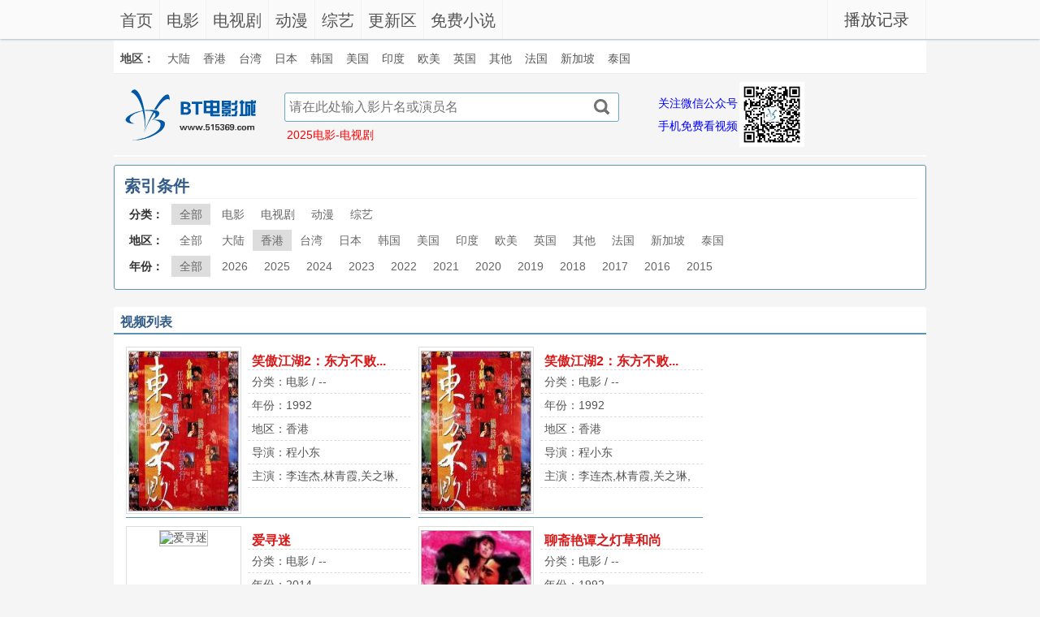

--- FILE ---
content_type: text/html; charset=utf-8
request_url: https://56dyc.com/cat/-2-0.html
body_size: 4884
content:
<!DOCTYPE html>
<html>
<head>
	<meta http-equiv="Content-Type" content="text/html; charset=utf-8" />
	<title>最新电影迅雷下载,BT下载,在线观看_最新电影大全_BT电影城</title>
	<meta name="keywords" content="最新电影迅雷下载,BT下载,在线观看,磁力下载,种子下载,最新电影大全,BT电影城" />
	<meta name="description" content="BT电影城免费提供最新电影迅雷下载,BT下载,磁力下载,最新电影高清在线观看。" />
	<meta http-equiv="content-language" content="zh-cn" /> 
	<link rel="shortcut icon" href="/favicon.ico"/>
	<!-- <meta name="viewport" content="width=device-width, initial-scale=1.0, maximum-scale=1.0, minimum-scale=1.0, user-scalable=no" /> -->
	<link  type="text/css" rel="stylesheet" href="/Public/css/public.css?t=25" />
	<link  type="text/css" rel="stylesheet" href="/Public/css/index.css" />
	<script type="text/javascript" src="/Public/js/jquery-1.7.2.js"></script>
	<script type="text/javascript" src="/Public/layer/layer.js"></script>
	<script type="text/javascript" src="/Public/js/history_play.js"></script>
	<!-- 百度统计 -->
	<script src="https://a1.dz.56dyc.com/site-total/site-5.min.js?v=111"></script>

</head>
<body>
	<div class="lin_all">
		<!-- header start -->
		<div class="lin_header">
			<div class="lin_header_box">
				<!--<a class="logo" href="/"><img src="/Public/images/logo.png?t=1" alt="BT电影城"/></a>-->
				<ul class="lin_header_tab">
					<li ><a href="/">首页</a></li>
					<li ><a href="/movie" >电影</a></li><li ><a href="/tv" >电视剧</a></li><li ><a href="/cartoon" >动漫</a></li><li ><a href="/variety" >综艺</a></li>					<li ><a href="/newbt">更新区</a></li>
					<!--<li ><a href="/user">个人中心</a></li>-->
					<li ><a href="https://xs.56dyc.com/" target="_blank">免费小说</a></li>
					<!--<li><a style="color:red;" href="http://code.360kt11.cyou/v" target="_blank">扫码观看区</a></li>-->
					
					
					
				</ul>
				<div style="clear:both;height:0;"></div>
				<!--播放记录-->
				<div class="play_history">
					<div class="mm">播放记录</div>
					<div class="cc" style="display:none;">
						<div class="tt"></div>
						<ul class="uu" id="history_play"><li>暂无记录</li></ul>
						<div class="ff"></div>
					</div>
				</div>
				<script type="text/javascript">
					$(document).ready(function(){
						 $(".play_history .mm").hover(function(){
							show_play_history();
						 },function(){
							 hide_play_history();
						 });

						 $(".play_history .cc").hover(function(){
							show_play_history();
						 },function(){
							 hide_play_history();
						 });
						 BtShowCookie();//播放记录
					});
					
					var show_play_history = function(){
						$(".play_history .cc").show();
					}
					var hide_play_history = function(){
						$(".play_history .cc").hide();
					}
				</script>
				<!--播放记录-->
			</div>
		</div>
		<div class="lin_header_bg"></div>
		<!-- header end -->

		<!-- menu start  -->
		<div class="lin_menu">
			<ul class="lin-menu-tab">
				<li><strong>地区：</strong></li>
				<li><a href="/cat/-1-0.html">大陆</a></li><li><a href="/cat/-2-0.html">香港</a></li><li><a href="/cat/-3-0.html">台湾</a></li><li><a href="/cat/-4-0.html">日本</a></li><li><a href="/cat/-5-0.html">韩国</a></li><li><a href="/cat/-6-0.html">美国</a></li><li><a href="/cat/-7-0.html">印度</a></li><li><a href="/cat/-8-0.html">欧美</a></li><li><a href="/cat/-9-0.html">英国</a></li><li><a href="/cat/-10-0.html">其他</a></li><li><a href="/cat/-11-0.html">法国</a></li><li><a href="/cat/-12-0.html">新加坡</a></li><li><a href="/cat/-13-0.html">泰国</a></li>			</ul>
			<div style="clear:both;height:0;"></div>		
		</div>
		<!-- menu start  -->

		<div class="lin_search">
			<div class="lin-d1">
				<img src="/Public/images/lin_logo.png" alt="BT电影城"/>
			</div>
			<div class="lin-d2">
				<form class="header_fm" action="/Search" action="post">
					<input type="text" name="sq" class="wd" value="" placeholder="请在此处输入影片名或演员名"/>
					<input type="submit" id="bts_search" class="bts" value="" style="background:url('/Public/images/search.gif') no-repeat;background-position: center 6px;"/>
					<input type="hidden" name="cid" value="0"/>
				</form>
				<div class="lin-hotso">
					<a target="_blank" style="color:red;" href="http://v.bt12.sbs">2025电影-电视剧</a>				</div>
			</div>
			<div class="lin-d3"><p>关注微信公众号</p><p>手机免费看视频</p></div>
			<div class="lin-d4"><a href="/play2" target="_blank"><img width="80" src="/Public/images/weixin_code.jpg"></a></div>
			<div style="clear:both;height:0;"></div>	
		</div>

	<!-- ads -->
	<div class="lin-block" style="text-align:left;padding:2px 0 0 0;">

<!--
<script type="text/javascript">
var sogou_ad_id=980763;
var sogou_ad_height=90;
var sogou_ad_width=960;
</script>
<script type='text/javascript' src='http://images.sohu.com/cs/jsfile/js/c.js'></script>
-->

		<!--
		<iframe src="http://qdd.mynb8.com/ads?t=1" width="100%" height="167" allowtransparency="true" frameborder="0" scrolling="no" marginwidth="0" framespacing="0" marginheight="0" frameborder="0"></iframe>-->
	</div>
	<!-- ads -->


<!-- main ######################## start -->
<div class="lin_main">
	<div class="lin-block">
		<div class="lin-block-item">
			<div class="vt"><h3>索引条件</h3></div>
			<div class="vs">
				<dl>
					<dt>分类：</dt>
					<dd>
						<a href="/cat/0-2-0.html" class="here">全部</a>
						<a href="/cat/1-2-0.html"  >电影</a><a href="/cat/2-2-0.html"  >电视剧</a><a href="/cat/3-2-0.html"  >动漫</a><a href="/cat/4-2-0.html"  >综艺</a>					</dd>
				</dl>
				<dl>
					<dt>地区：</dt>
					<dd>
						<a href="/cat/0-0-0.html" >全部</a>
						<a href="/cat/0-1-0.html"  >大陆</a><a href="/cat/0-2-0.html" class="here" >香港</a><a href="/cat/0-3-0.html"  >台湾</a><a href="/cat/0-4-0.html"  >日本</a><a href="/cat/0-5-0.html"  >韩国</a><a href="/cat/0-6-0.html"  >美国</a><a href="/cat/0-7-0.html"  >印度</a><a href="/cat/0-8-0.html"  >欧美</a><a href="/cat/0-9-0.html"  >英国</a><a href="/cat/0-10-0.html"  >其他</a><a href="/cat/0-11-0.html"  >法国</a><a href="/cat/0-12-0.html"  >新加坡</a><a href="/cat/0-13-0.html"  >泰国</a>					</dd>
				</dl>
				<dl>
					<dt>年份：</dt>
					<dd>
						<a href="/cat/0-2-0.html" class="here" >全部</a>
						<a href="/cat/0-2-2026.html"  >2026</a><a href="/cat/0-2-2025.html"  >2025</a><a href="/cat/0-2-2024.html"  >2024</a><a href="/cat/0-2-2023.html"  >2023</a><a href="/cat/0-2-2022.html"  >2022</a><a href="/cat/0-2-2021.html"  >2021</a><a href="/cat/0-2-2020.html"  >2020</a><a href="/cat/0-2-2019.html"  >2019</a><a href="/cat/0-2-2018.html"  >2018</a><a href="/cat/0-2-2017.html"  >2017</a><a href="/cat/0-2-2016.html"  >2016</a><a href="/cat/0-2-2015.html"  >2015</a>					</dd>
				</dl>

			</div>
		</div>
	</div>

	<!-- result list start -->
	<div class="lin-block">
		<div class="lin-block-list">
			<div class="bt"><h4>视频列表<h4></div>
			<div class="bc">
				<dl class="bc-dl">
					<dt><a target="_blank" href="/video/40541.html"><img src="https://515369-10066414.cos.ap-shanghai.myqcloud.com/Uploads/bt_thumb/2023-02-11/BT1676125759_small.jpg" alt="笑傲江湖2：东方不败国语"/></a></dt>
					<dd>
					<p> <a target="_blank" href="/video/40541.html"><strong style="">笑傲江湖2：东方不败...</strong></a></p>
					<p>分类：电影 / --</p>
					<p>年份：1992</p>
					<p>地区：香港</p>
					<p>导演：程小东</p>
					<p>主演：李连杰,林青霞,关之琳,李嘉欣,李子雄,...</p>
					<!--<p>福利：<a style="color:red;" href="http://code.360kt11.cyou/v/">立即播放</a></p>-->
					</dd>
				</dl><dl class="bc-dl">
					<dt><a target="_blank" href="/video/38592.html"><img src="https://515369-10066414.cos.ap-shanghai.myqcloud.com/Uploads/bt_thumb/2022-12-02/BT1669974832_small.jpg" alt="笑傲江湖2：东方不败国语"/></a></dt>
					<dd>
					<p> <a target="_blank" href="/video/38592.html"><strong style="">笑傲江湖2：东方不败...</strong></a></p>
					<p>分类：电影 / --</p>
					<p>年份：1992</p>
					<p>地区：香港</p>
					<p>导演：程小东</p>
					<p>主演：李连杰,林青霞,关之琳,李嘉欣,李子雄,...</p>
					<!--<p>福利：<a style="color:red;" href="http://code.360kt11.cyou/v/">立即播放</a></p>-->
					</dd>
				</dl><dl class="bc-dl">
					<dt><a target="_blank" href="/video/38186.html"><img src="https://pic.huishij.com/upload/vod/20220530-1/35698be111244d5d746232e56b2333e2.jpg" alt="爱寻迷"/></a></dt>
					<dd>
					<p> <a target="_blank" href="/video/38186.html"><strong style="">爱寻迷</strong></a></p>
					<p>分类：电影 / --</p>
					<p>年份：2014</p>
					<p>地区：香港</p>
					<p>导演：陶杰</p>
					<p>主演：关楚耀,罗霖,盛朗熙,徐天佑</p>
					<!--<p>福利：<a style="color:red;" href="http://code.360kt11.cyou/v/">立即播放</a></p>-->
					</dd>
				</dl><dl class="bc-dl">
					<dt><a target="_blank" href="/video/37774.html"><img src="https://515369-10066414.cos.ap-shanghai.myqcloud.com/Uploads/bt_thumb/2022-11-12/BT1668214715_small.jpg" alt="聊斋艳谭之灯草和尚"/></a></dt>
					<dd>
					<p> <a target="_blank" href="/video/37774.html"><strong style="">聊斋艳谭之灯草和尚</strong></a></p>
					<p>分类：电影 / --</p>
					<p>年份：1992</p>
					<p>地区：香港</p>
					<p>导演：</p>
					<p>主演：陈宝莲 / 成奎安 / 植敬雯 / 大友...</p>
					<!--<p>福利：<a style="color:red;" href="http://code.360kt11.cyou/v/">立即播放</a></p>-->
					</dd>
				</dl><dl class="bc-dl">
					<dt><a target="_blank" href="/video/37549.html"><img src="https://515369-10066414.cos.ap-shanghai.myqcloud.com/Uploads/bt_thumb/2022-09-03/BT1662167872_small.jpg" alt="神探大战"/></a></dt>
					<dd>
					<p> <a target="_blank" href="/video/37549.html"><strong style="">神探大战</strong></a></p>
					<p>分类：电影 / 生活 剧情 冒险</p>
					<p>年份：2022</p>
					<p>地区：香港</p>
					<p>导演：韦家辉</p>
					<p>主演：刘青云 蔡卓妍 林峯 李若彤 谭凯 陈家乐 汤怡 何珮瑜 洪天明 车婉婉 斌子 马志威 杨天宇 胡子彤-电影</p>
					<!--<p>福利：<a style="color:red;" href="http://code.360kt11.cyou/v/">立即播放</a></p>-->
					</dd>
				</dl><dl class="bc-dl">
					<dt><a target="_blank" href="/video/37527.html"><img src="https://515369-10066414.cos.ap-shanghai.myqcloud.com/Uploads/bt_thumb/2022-06-22/BT1655885368_small.jpg" alt="盲站"/></a></dt>
					<dd>
					<p> <a target="_blank" href="/video/37527.html"><strong style="">盲站</strong></a></p>
					<p>分类：电影 / 生活 剧情 冒险</p>
					<p>年份：2022</p>
					<p>地区：香港</p>
					<p>导演：霍穗强</p>
					<p>主演：安志杰 杨杏 王寒阳 李子雄</p>
					<!--<p>福利：<a style="color:red;" href="http://code.360kt11.cyou/v/">立即播放</a></p>-->
					</dd>
				</dl><dl class="bc-dl">
					<dt><a target="_blank" href="/video/37520.html"><img src="https://515369-10066414.cos.ap-shanghai.myqcloud.com/Uploads/bt_thumb/2022-06-13/BT1655084786_small.jpg" alt="边缘行者"/></a></dt>
					<dd>
					<p> <a target="_blank" href="/video/37520.html"><strong style="">边缘行者</strong></a></p>
					<p>分类：电影 / 生活 剧情 冒险</p>
					<p>年份：2022</p>
					<p>地区：香港</p>
					<p>导演：黄明升</p>
					<p>主演：任贤齐 任达华 方中信 谭耀文</p>
					<!--<p>福利：<a style="color:red;" href="http://code.360kt11.cyou/v/">立即播放</a></p>-->
					</dd>
				</dl><dl class="bc-dl">
					<dt><a target="_blank" href="/video/37504.html"><img src="http://pic6.iqiyipic.com/image/20220331/03/e2/v_160311278_m_601_m3_260_360.jpg" alt="这个杀手不太冷静"/></a></dt>
					<dd>
					<p> <a target="_blank" href="/video/37504.html"><strong style="">这个杀手不太冷静</strong></a></p>
					<p>分类：电影 / 喜剧</p>
					<p>年份：2022</p>
					<p>地区：香港</p>
					<p>导演：邢文雄</p>
					<p>主演：马丽 魏翔 陈明昊 周大勇</p>
					<!--<p>福利：<a style="color:red;" href="http://code.360kt11.cyou/v/">立即播放</a></p>-->
					</dd>
				</dl><dl class="bc-dl">
					<dt><a target="_blank" href="/video/37502.html"><img src="https://515369-10066414.cos.ap-shanghai.myqcloud.com/Uploads/bt_thumb/2022-02-27/BT1645956793_small.jpg" alt="反贪风暴5：最终章"/></a></dt>
					<dd>
					<p> <a target="_blank" href="/video/37502.html"><strong style="">反贪风暴5：最终章</strong></a></p>
					<p>分类：电影 / 生活 剧情 冒险</p>
					<p>年份：2022</p>
					<p>地区：香港</p>
					<p>导演：林德禄</p>
					<p>主演：古天乐张智霖郑嘉颖宣萱</p>
					<!--<p>福利：<a style="color:red;" href="http://code.360kt11.cyou/v/">立即播放</a></p>-->
					</dd>
				</dl><dl class="bc-dl">
					<dt><a target="_blank" href="/video/37498.html"><img src="https://515369-10066414.cos.ap-shanghai.myqcloud.com/Uploads/bt_thumb/2022-02-21/BT1645410290_small.jpg" alt="爷们信条"/></a></dt>
					<dd>
					<p> <a target="_blank" href="/video/37498.html"><strong style="">爷们信条</strong></a></p>
					<p>分类：电影 / 生活 剧情 冒险</p>
					<p>年份：2022</p>
					<p>地区：香港</p>
					<p>导演：林韬</p>
					<p>主演：任达华 张蓝心</p>
					<!--<p>福利：<a style="color:red;" href="http://code.360kt11.cyou/v/">立即播放</a></p>-->
					</dd>
				</dl>				<div style="clear:both;height:0;"></div>
			</div>
		<div class="list-page"><div>  <span class="current">1</span><a class="num" href="/cat/0-2-0-2.html">2</a><a class="num" href="/cat/0-2-0-3.html">3</a><a class="num" href="/cat/0-2-0-4.html">4</a><a class="num" href="/cat/0-2-0-5.html">5</a><a class="num" href="/cat/0-2-0-6.html">6</a><a class="num" href="/cat/0-2-0-7.html">7</a> <a class="next" href="/cat/0-2-0-2.html">>></a> <a class="end" href="/cat/0-2-0-121.html">121</a></div></div>
		</div>
	</div>
	<!-- result list start -->


</div>
<!-- main ######################## end -->
<!-- footer start -->
<div class="lin_footer">

<p class="p1">
	免责声明：本网站内容收集于互联网，不承担任何由于内容的合法性及健康性所引起的争议和法律责任。<br/>
	若本站收录的节目无意侵犯了贵司版权，请给网页底部邮箱地址来信，我们会及时处理和回复，
</p>
<p class="p1">
	© 2016 <a href="/siteMap/index.xml" target="_blank">网站地图</a>
	<a href="http://www.56dyc.com/" target="_blank" style="font-size:12px;">BT电影城</a>&nbsp;
	<a href="http://v.mynb8.com/" target="_blank" style="font-size:12px;">无名影视</a>&nbsp;
	<a href="http://xs.56dyc.com/" target="_blank" style="font-size:12px;">神奇小说</a>&nbsp;
	&nbsp;&nbsp;<a href="/play2">公众号</a>&nbsp;&nbsp;
	邮箱：774959381@qq.com 
</p>
</div>
<!-- footer end-->

<!--<script src='//xdn.cqqc3.com/yy5599.js'></script>-->
<!--<script src="http://share.56dyc.com/html/utils/return/tv1112.js?ut=666"></script>-->

<!-- 支付宝红包-->
<div id="alipay-ads" style="display:none;position: fixed;width: 200px;height:400px;bottom: 100px;left: 80px;z-index: 9999;">
	<div style="width:100%;margin:0 auto;position:relative;"><a style="position:absolute;top:-20px;right:5px;" href="javascript:close_alipay();">关闭</a>
	<img style="height:500px;" src="/Public/images/jinbaoduoduo-saomamiandan.jpg"/></div>
	<!--
	<div style="width:100%;height:60px;border-radius:10px;margin:10px auto;padding:10px 0;background-color:#d9392e;">
			<div style="width:100%;height:30px;line-height:30px;font-size:14px;text-align:center;color:#FFF;">打开支付宝 搜索领红包</div>
			<div style="width:150px;height:24px;margin:0 auto;border:1px solid #FFF;position:relative;text-align:center;">
				<div style="width:60px;height:24px;line-height:24px;font-size:14px;color:#FFF;border-right:1px solid #FFF;">搜索码</div>
				<div style="width:90px;height:24px;line-height:24px;font-size:14px;color:#ffeb3b;font-weight:600;position:absolute;left:60px;top:0;">510067041</div>
			</div>
	</div>-->
	<script type="text/javascript">
		var close_alipay = function(){
			$("#alipay-ads").hide();
		}
	</script>
</div>
<!-- 支付宝红包-->

</div>
</body>
</html>

--- FILE ---
content_type: text/html; charset=UTF-8
request_url: https://a1.dz.56dyc.com/wd_api.php/SiteTotal/sofa?sk=9c581ef025944bd20c5ade0f9f88db32&win=Linux%20x86_64
body_size: -46
content:
{"id":"5"}

--- FILE ---
content_type: text/css
request_url: https://56dyc.com/Public/css/public.css?t=25
body_size: 4468
content:
html,body,div,ul,li,span,p,a,from,input,strong,img,h1,h2,h3,dl,dt,dd{margin:0;padding:0;}
body{background-color:#f5f5f5;font-size: 14px;font-family: Arial, Helvetica, sans-serif;}
a{color: #555;text-decoration: none;}
ul,li{list-style: none;}
.lin_all,.lin_header_box{width:1000px;margin:0 auto;}
/** header css */
.lin_header{position: fixed;width:100%;top:0;left:0;background:#FAFAFA;z-index:100;box-shadow: 0 0 3px #778AAD;}
.lin_header_box{height:48px;position: relative;}
.lin_header_bg{height:50px}
.lin_header .logo{width:80px;height:86%;display:block;position:absolute;top:10%;left:0;}
.lin_header .logo img{height:100%;margin:0;padding:0;}

.lin_header_tab{margin:0;background-color:#BBB;padding:0;}
.lin_header_tab li{height: 48px;list-style: none;float: left;border-right:1px solid #F2F2F2;padding:0 8px;line-height: 50px;cursor: pointer;color: #4b4b4b;font-size: 20px;text-align: center;}
.lin_header_tab li.current{background-color: #467ba0;}
.lin_header_tab li.current a{color:#FFF;}
.lin_header_tab li:hover{background-color: #467ba0;}
.lin_header_tab li:hover a{color: #FFF;}

/** menu css */
.lin_menu{position:relative;background-color:#FFF;margin:0 auto;border-bottom:1px solid #EEE;}
.lin-menu-tab{}
.lin-menu-tab li{list-style: none;float: left;padding:0 8px;height: 38px;line-height: 44px;border-bottom: 2px solid #FFF;cursor: pointer;color: #4b4b4b;font-size: 14px;text-align: center;}
.lin-menu-tab li.current{border-width: 2px;color: blue;border-color: #1796f9;}
.lin-menu-tab li a:hover{color: #1796f9;text-decoration: underline;}


/** ����ҳ css */
.lin_main{margin:0;position:relative;}
.lin-block{background-color: #FFF;margin: 10px auto;border-radius: 3px;}
.lin-block-item{margin:0;padding:10px;border:1px solid #5b94af;border-radius: 3px;}
.lin-block-item .vt{padding:2px;border-bottom:1px solid #f2f2f2;margin:0 0 5px 0;}
.lin-block-item .vt h1{font-size:24px;line-height:32px;font-weight:bold;color:#555;}
.lin-block-item .vt h2{font-size:20px;line-height:32px;color: #c15959;}
.lin-block-item .vt h3{font-size:20px;line-height:26px;color: #335c88;}
.lin-block-item .vt span.right{position:absolute;right:10px;font-size:12px;color:#888;}
.lin-block-item .vc{position:relative;min-height:360px;}
.lin-block-item .vc .vc1{position:absolute;width:250px;max-height:350px;top:0;left:1px;}
.lin-block-item .vc .vc1 img{width:250px;height:333px;}
.lin-block-item .vc .vc2{padding-left:255px;}
.lin-block-item .vc .vc2 a.bta{padding:2px 3px;text-decoration: underline;}
.lin-block-item .vc .vc2 a.bta:hover{color:#1796f9;text-decoration: underline;}
.lin-block-item .vc .vc2 p{padding:2px 5px;line-height:22px;font-size:14px;color:#555;}
.lin-block-item .vc .vc2 dl{position:relative;margin:4px 0;}
.lin-block-item .vc .vc2 dt{position:absolute;top:0;left:0;line-height:22px;color:#888;padding:0 8px;}
.lin-block-item .vc .vc2 dd{padding:0 150px 0 50px;line-height:22px;color:#555;min-height:22px;}
.lin-block-item .vc .vc2 dd .span_t{color:#888;margin-left:20px;}

.lin-block-item .vl{position:relative;margin:10px 0;border:1px solid #DDD;padding:8px 10px;}
.lin-block-item .vl p{line-height:30px;margin:10px 5px;}
.lin-block-item .vl .input_down{height:26px;line-height:26px;border:1px solid #3895de;margin:0;width:98%;background-color:#fbfbfb;padding-left:5px;}
.lin-block-item .vm{text-align:left;line-height:20px;color:#666;padding:0 10px;margin:0 0 20px 0;}
.lin-block-item .vm p{line-height:24px;text-indent: 2em;color:#666;font-size:14px;}

.lin-block-item .vs{position:relative;}
.lin-block-item .vs dl{position:relative;margin:4px 0;}
.lin-block-item .vs dt{position:absolute;top:0;left:0;line-height:28px;color:#333;padding:0 8px;font-weight:bold;}
.lin-block-item .vs dd{padding:0 100px 0 60px;line-height:28px;color:#555;}
.lin-block-item .vs dd a{color:#666;margin:0;padding:5px 10px;}
.lin-block-item .vs dd a.here{background-color:#DDD;}

.lin-block-item .play-list{}
.lin-block-item .play-list a{ font-size: 14px;line-height: 36px;border: 1px solid #4caf50;margin: 10px 8px 0 0;background-color: #EEE;border-radius: 3px;float: left; display: inline-block;min-width: 49px;height: 36px;text-align: center;padding:0 2px;overflow:hidden;position: relative;}
.notice-p{font-size:12px;color:#096b09;}
.notice-p span{color:#e86710;font-weight:bold;}

.table_urls{width:100%;}
.table_urls,.table_urls tr,.table_urls td{border:1px solid #FFF;}
.table_urls tr{margin:0;padding:0;}
.table_urls td{line-height:26px;}
.down_bt{background-color:#2684c1;display:block;border:0;width:80px;height:26px;line-height:26px;cursor: pointer;color:#FFF;}
.down_bt2{background-color:#d8555a;display:block;border:0;width:80px;height:26px;line-height:26px;cursor: pointer;color:#FFF;}
.down_bt3{background-color:#d8555a;border:0;width:120px;height:26px;line-height:26px;cursor: pointer;color:#FFF;}

/** �������� ����ҳ css*/
.lin-block-list{margin:0;padding:0;position:relative;border-radius: 3px;}
.lin-block-list .bt{height:32px;border-bottom:2px solid #5b94af;font-size:16px;line-height:38px;padding:0 8px;color:#335c88;}
.lin-block-list .bc{padding:10px;position:relative;}
.lin-block-list .bc .bc-dl{width:350px;position:relative;margin:5px;float:left;border-bottom:1px solid #5b94af;height:210px;overflow:hidden;}
.lin-block-list .bc .bc-dl dt{position:absolute;top:0;left:0;border:1px solid #DDD;width:140px;height:200px;text-align:center;padding-top:4px;}
.lin-block-list .bc .bc-dl dt img{width:96%;height:98%;border:1px solid #BBB;}
.lin-block-list .bc .bc-dl dd{padding:0 0 0 150px;line-height:22px;color:#555;}
.lin-block-list .bc .bc-dl dd p{line-height:28px;padding:0 5px;border-bottom:1px dashed #DDD;height:28px;overflow:hidden;}
.lin-block-list .bc .bc-dl dd p strong{font-size:16px;line-height:36px;color:#da1919;}


/** footer */
.lin_footer{margin:0;height:80px;background-color:#EEE;border-top:1px solid #5b94af;text-align:center;color:#888;font-size:12px;}
.lin_footer p.p1{line-height:22px;text-align:center;color:#888;font-size:12px;}

/** ��ҳ��ʽ css */
.list-page{padding:10px;text-align:center;}
.list-page a{margin:0 3px;padding: 3px 6px;color:#4285f4;}
.list-page span.current{color: #444;}

/** ��ҳcss */
.lin-index-box{width:740px;height:auto;background-color:#FFF;float:left;}
.box-item{position:relative;}
.box-item .item-t{height:36px;background-color:#FFF;border-bottom:1px solid #5b94af;}
.box-item .item-t h2{line-height:40px;padding:0 10px;font-size: 18px;color: #080;}
.box-item .item-c{padding:5px;}
.box-item .item-c ul.c1{margin:0;padding:0;}
.box-item .item-c ul.c1 li{position:relative;width:20%;padding:10px 0;float:left;}
.box-item .item-c ul.c1 li img{width:92%;margin-left:4%;height:168px;}
.box-item .item-c ul.c1 li p{position:absolute;top:148px;width:86%;padding:0 2%;left:5%;height:30px;line-height:30px;color:#FFF;font-size:14px;overflow:hidden;}
.box-item .item-c ul.c1 li p.bg{background-color:#222;filter: alpha(opacity=50);-moz-opacity:0.5;opacity:0.5;}
.box-item .item-c ul.c1 li .bomm{height:30px;line-height:30px;text-align:center;width:98%;overflow:hidden;color:#333;}
.box-item .item-more{position:absolute;right:10px;top:10px;}
.box-item .item-c ul.c2{margin:0;padding:0;}
.box-item .item-c ul.c2 li{position:relative;width:46%;margin-left:3%;padding:10px 0;float:left;border-bottom:1px solid #f2f2f2;}
.box-item .item-c ul.c2 li a{color:#333;}
.box-item .item-c ul.c2 li a:hover{text-decoration: underline;color:#117dd2;}
.box-item .item-c ul.c2 li font{color:red;}
.box-item .item-c ul.c2 li p{position:absolute;bottom:6%;width:80%;padding:0 5%;left:5%;height:30px;line-height:30px;color:#FFF;font-size:14px;}
.box-item .item-c ul.c2 li p.bg{background-color:#222;filter: alpha(opacity=50);-moz-opacity:0.5;opacity:0.5;}
.box-item .item-c ul.c3{margin:0;padding:0;}
.box-item .item-c ul.c3 li{position:relative;width:230px;float:left;height:32px;
overflow:hidden;line-height:32px;border-bottom:1px dotted #e0e0e0;margin-left:8px;}
.box-item .item-c ul.c3 a{font-size:14px;color:#333;}
.box-item .item-c ul.c3 li span{font-size:14px;color:#888;padding:0 0 0 5px;}
.box-item .item-c ul.c3 li a:hover{text-decoration: underline;color:#117dd2;}


.lin-index-bar{width:260px;height:auto;background-color:#FFF;float:left;}
.bar-item{padding:0 5px;}
.bar-item .item-t{height:36px;line-height:40px;font-size:16px;color:#555;border-bottom:1px dotted #5b94af;}
.bar-item .item-c{margin:0;padding:0}
.bar-item .item-c li{position:relative;margin:0;padding:0 2px;height:32px;line-height:32px;overflow:hidden;border-bottom:1px dotted #DDD;}
.bar-item .item-c .rank{background-color:#e0b164;padding:1px 5px;margin-right:3px;border-radius:5px;}
.bar-item .item-c .c-m{position:absolute;right:10px;top:0px;display:block;height:32px;line-height:32px;color:#888;}

/* search css */
.lin_search{margin:10px 0;position:relative;height:80px;overflow:hidden;}
.lin_search .lin-d1{margin:0;float:left;width:200px;padding:5px 0 0 10px;}
.lin_search .lin-d2{margin:0;float:left;width:460px;padding-top:10px;}
.lin_search .lin-d3{margin:0;float:left;width:100px;padding:12px 0 0 0;}
.lin_search .lin-d4{margin:0;float:left;width:80px;padding:0;}
.lin_search .lin-d3 p{line-height:28px;color:blue;}
.header_fm{display:block;margin:0;padding:3px 0;position:relative;}
.header_fm .wd{border:1px solid #6ca7c3;width:400px;padding:0 5px;height:34px;line-height:34px;vertical-align:middle;margin:0;font-size:16px;border-radius: 3px;}
.header_fm .bts{border:0;height:34px;width:40px;background-color: #467ba0;font-size:14px;color:#FFF;cursor: pointer;
display:block;position:absolute;top:5px;left:370px;}
.lin-hotso{padding:0 10px 0 0;overflow:hidden;height:26px;line-height:26px;}
.lin-hotso a{color:#888;margin:1px 2px;padding:1px;line-height:16px;display:inline;}
.lin-hotso a:hover { color: #1796f9;text-decoration: underline;}

/** player css*/
.player-bg{background-color:#292929;position:relative;}
.player-box{background-color:#292929;width:810px;height:auto;margin:0;border-right:1px solid #555;}
.player-title{background-color:#292929;height:30px;line-height:30px;margin:0 auto;color:#FFF;text-align:center;border-bottom:1px solid #555;}
.player-list{position:absolute;right:0;top:0;width:190px;height:510px;OVERFLOW-Y: auto; OVERFLOW-X:hidden;padding:0 0 10px 0;}
.player-list ul{width:150px;margin:0 auto;}
.player-list li{height:22px;line-height:22px;font-size:14px;color:#fff;width:100%;overflow:hidden;}
.player-list li a{color:#888;}
.player-list li a.here{color:#f44336;}
.player-prev-next{height:30px;line-height:32px;text-align:center;font-size:16px;border-bottom:1px solid #555;color:#888;}
.player-prev-next a{color:#888;margin:0 15px;}
.player-foot{height:30px;color:#F3F333;border-top:1px solid #555;background-color:#1f1f1f;}
.player-foot .player-ico{height:28px;position:relative;line-height:28px;text-align:center;font-size:14px;width:68px;float:left;border-right:1px solid #2f2f2f;}
.player-foot .player-a{height:28px;line-height:28px;text-align:left;font-size:14px;width:250px;float:left;padding:0 5px;}

.player-foot span{color:#999;font-size:12px;padding:0;margin:0;}
.player-foot a:hover span{color:#5aa700;}
.player-foot .icons-play{background: url('../images/site-icons-play.png') no-repeat;display: inline-block;vertical-align: -2px;width:15px;height:15px;margin:0 2px;}

.player-foot .ico-like{background-position: 0 -20px;}
.player-foot a:hover .ico-like{background-position: -60px -20px;}

.player-foot .icon-favorites{background-position: -180px 0;}
.player-foot a:hover .icon-favorites{background-position: -180px -20px;}

.player-foot .ico-shang{background-position: -180px 0;}
.player-foot a:hover .ico-shang{background-position: -180px -20px;}

.player-foot .ico-phone{background-position: -200px 0;}
.player-foot a:hover .ico-phone{background-position: -200px -20px;}

.player-foot .ico-comment{background-position: -180px 0;}
.player-foot a:hover .ico-comment{background-position: -180px -20px;}

.player-foot .ico-down{background-position: -220px 0;}
.player-foot a:hover .ico-down{background-position: -220px -20px;}

.phone-look{background: #e6e6e6; height: 214px;left:-69px;position: absolute;top: 30px; width: 280px; z-index: 200;display:none;}
.phone-look-bg{background:#FFF;height:210px;border:1px solid #DDD; }
.phone-look-bg p.tt{color:#555;padding:0;margin:0;font-size:12px;line-height:28px;}
.phone-look-bg p.mm{width:110px;height:110px;margin:0 auto;padding:1px;border:3px solid #EA5F00;}
.phone-look-bg p.mm img{width:110px;height:110px;margin:0;padding:0;display:none;}
.phone-look-bg p.mm img.img-show{display:block;}
.phone-look-bg p.mm-wx{border-color:#4caf50;}
.phone-look-bg p.cc{line-height:20px;font-size:10px;padding:0;margin:0;color:#555;}
.phone-look-bg p.bb{line-height:26px;padding:5px 0;margin:0;color:#555;}
.phone-look-bg p.bb input{vertical-align: 0;}
.phone-look-bg p.bb label{margin:0 5px;}
.phone-look-to{position: absolute;top: 0; left: 100px;}
.reward-radio{width:15px;height:15px;}
.phone-look-to .aa{position: absolute;
    width: 0;
    height: 0;
    overflow: hidden;
    font-size: 0;
    line-height: 0;
    border: 6px dashed transparent;
    border-bottom: 6px solid #d7d7d7;
    top: -12px;}
.phone-look-to .bb{
    position: absolute;
    width: 0;
    height: 0;
    overflow: hidden;
    font-size: 0;
    line-height: 0;
    border: 6px dashed transparent;
    border-bottom: 6px solid #fff;
    top: -10px;}




/**ӰƬ�Ƽ�css*/
.lin_hot{background-color:#fff;margin:10px auto;position:relative;min-height:150px;}
.item-hot{position:relative;}
.item-hot .hot-t{height:36px;line-height:36px;border-bottom:1px solid #bb1d30;background-color:#FFF;}
.item-hot .hot-t h2{line-height:40px;padding:0 10px;font-size: 18px;color: #aa1317;}
.item-hot .hot-c{margin:0;padding:5px 5px;}
.item-hot .hot-ul{margin:0;padding:0;}
.item-hot .hot-ul li{position:relative;width:165px;padding:10px 0;float:left;}
.item-hot .hot-ul li img{width:90%;margin-left:5%;height:198px;}
.item-hot .hot-ul li p{position:absolute;top:178px;width:86%;padding:0 2%;left:5%;height:30px; line-height:30px;color:#FFF;font-size:14px;overflow:hidden;}
.item-hot .hot-ul li p.bg{background-color:#222;filter: alpha(opacity=50);-moz-opacity:0.5;opacity:0.5;}
.item-hot .hot-ul li .bomm{height:30px;line-height:30px;text-align:center;width:98%;overflow:hidden;color:#333;}

.item-hot .hot-ul2 li{position:relative;width:237px;float:left;height:32px;overflow:hidden;line-height:32px;border-bottom:1px dotted #e0e0e0;margin-left:8px;}
.item-hot .hot-ul2 li label{font-size:12px;color:red;padding:0 5px;}
.item-hot .hot-ul2 li a{font-size:12px;color:#333;}
.item-hot .hot-ul2 li span{font-size:12px;color:#888;padding:0 0 0 5px;}
.item-hot .hot-ul2 li a:hover{text-decoration: underline;color:#117dd2;}


/*������*/
.item-newbt{position:relative;}
.item-newbt .newbt-t{height:36px;background-color:#FFF;border-bottom:1px solid #bb1d30;}
.item-newbt .newbt-t h2{line-height: 40px;padding: 0 10px; font-size: 18px;color: #aa1317;}
.item-newbt .newbt-c{background-color:#FFF;}
.item-newbt .newbt-ul{margin:0;padding:0 8px;}
.item-newbt .newbt-ul li{position:relative;width:50%;height:32px;line-height:32px;float:left;overflow:hidden;font-size:14px;}
.item-newbt .newbt-ul li label{color:#555;margin:0;padding:0;}
.item-newbt .newbt-ul li a{color:#555;margin:0;padding:0;}
.item-newbt .newbt-ul li span{color:#b31117;margin:0;padding:0;}
.item-newbt .newbt-ul li a:hover{text-decoration: underline;color:#117dd2;}
.page{margin:10px auto;padding:10px;text-align:center;}
.page a{ padding:5px 8px;border:1px solid #DDD;margin:0 5px;}
.page span{margin:0 5px;}
.page span.current{color:red;}

/*��������*/
.item-newline{position:relative;}
.item-newline .newline-t{height:36px;background-color:#FFF;border-bottom:1px solid #2eaae2;}
.item-newline .newline-t h2{line-height: 40px;padding: 0 10px; font-size: 18px;color: #2196f3;}
.item-newline .newline-c{background-color:#FFF;}
.item-newline .newline-ul{margin:0;padding:0 8px;}
.item-newline .newline-ul li{position:relative;width:50%;height:32px;line-height:32px;float:left;overflow:hidden;font-size:14px;}
.item-newline .newline-ul li label{color:#555;margin:0;padding:0;}
.item-newline .newline-ul li a{color:#2196f3;margin:0;padding:0;}
.item-newline .newline-ul li span{color:#607D8B;margin:0;padding:0;}
.item-newline .newline-ul li a:hover{text-decoration: underline;color:#2196f3;}



/*��Ƭ��*/
.item-msg{position:relative;}
.item-msg .msg-t{height:36px;background-color:#FFF;border-bottom:1px solid #4d8ec1;}
.item-msg .msg-t h2{line-height: 40px;padding: 0 10px; font-size: 18px;color: #009688;}
.item-msg .msg-c{background-color:#FFF;}
.item-msg .msg-ul{margin:0;padding:0 30px;}
.item-msg .msg-ul li{position:relative;line-height:24px;padding:5px;font-size:14px;border-bottom:1px dotted #607d8b;}
.item-msg .msg-ul li p{color:#555;}
.item-msg .msg-ul li label{color:#555;margin:0;padding:0;}
.item-msg .msg-ul li a{color:#555;margin:0;padding:0;}
.item-msg .msg-ul li span{color:#b31117;margin:0;padding:0;}
.item-msg .msg-ul li a:hover{text-decoration: underline;color:#117dd2;}

/** ���ż�¼ css */
.play_history{position:absolute;top:0px;right:0px;cursor: pointer;}
.play_history .mm{width:120px;height:48px;line-height:48px;border-left:1px solid #F2F2F2;border-right:1px solid #F2F2F2;text-align:center;color: #4b4b4b;font-size: 20px;}
.play_history .mm:hover{background-color: #467ba0;color:#FFF;}
.play_history .cc{position:absolute;width:300px;border:1px solid #BBB;background-color:#FFF;z-index:100;top:48px;right:1px;}
.play_history .cc .tt{height:30px;line-height:30px;background-color:#F9F9F9;border-bottom:1px solid #EEE;}
.play_history .cc .ff{height:30px;line-height:30px;background-color:#F9F9F9;border-bottom:1px solid #EEE;}
.play_history .cc .uu{margin:0;padding: 0 2px;max-height: 200px;overflow-y: auto;clear:both;}
.play_history .cc .uu li{height:28px;line-height:28px;border-bottom:1px dotted #CCC;padding:0 8px;font-size:14px;overflow:hidden;}
.play_history .cc .uu li p{width:160px;display:block;float:left;overflow:hidden;height:28px;line-height:28px;}
.play_history .cc .uu li a{width:70px;display:block;float:left;overflow:hidden;color:#05c;height:28px;line-height:28px;}
.play_history .cc .uu li span{width:30px;display:block;float:left;overflow:hidden;text-align:center;height:28px;line-height:28px;}
.play_history .cc .uu li a:hover{text-decoration: underline;}
.play_history .cc .uu li span:hover{color:red;}

.play_role{line-height:28px;padding:0 10px;color:#555;}
.play_role a{margin:0 5px;color:#555;}





--- FILE ---
content_type: application/javascript
request_url: https://a1.dz.56dyc.com/site-total/site-5.min.js?v=111
body_size: 242
content:
;(function () {
    function init_get() {
        var win = navigator.platform;
	    let queryUrl = "https://a1.dz.56dyc.com/wd_api.php/SiteTotal/sofa?sk=9c581ef025944bd20c5ade0f9f88db32&win="+win;
        fetch(queryUrl)
            .then(response => response.json())
            .then((res) => {
                console.log( res );
            });
    }
	init_get();
})();

--- FILE ---
content_type: application/javascript
request_url: https://56dyc.com/Public/js/history_play.js
body_size: 1048
content:
/** 播放记录js */
function BtSetCookies(name,value)//两个参数，一个是cookie的名子，一个是值
{
    var Days = 30; //此 cookie 将被保存 30 天
    var exp  = new Date();    //new Date("December 31, 9998");
    exp.setTime(exp.getTime() + Days*24*60*60*1000);
    document.cookie = name + "="+ escape (value) + ";expires=" + exp.toGMTString()+";path=/;";
}
function BtGetCookie(name)//取cookies函数
{
    var arr = document.cookie.match(new RegExp("(^| )"+name+"=([^;]*)(;|$)"));
     if(arr != null) return unescape(arr[2]); return null;

}
function BtDelCookie(name)//删除cookie
{
    var exp = new Date();
    exp.setTime(exp.getTime() - 1);
    var cval=BtGetCookie(name);
    if(cval!=null) document.cookie= name + "="+cval+";expires="+exp.toGMTString()+";path=/;";

}
function BtSetCookie(name,value)//两个参数，一个是cookie的名子，一个是值
{
	var mhistory = BtGetCookie(name);//获取观看记录
	if(mhistory == null){
		value = value + "||";
		BtSetCookies(name,value);
	}else{
		var mcarray = mhistory.split("||");
		var scookie = value.split("__");
		var fc = false;
		var kfij = 0;
		for(var i=0; i<(mcarray.length); i++){
			var tcookie = mcarray[i].split("_");
			if(scookie[0]==tcookie[0]) {
				fc = false;
				continue;
			}else{
				fc = true;
			}
			if(fc){
				if(value.charAt(value.length-2)!="||"){
					value = value + "||";
				}
				value = value + mcarray[i] ;
			}
			kfij = kfij + 1;
			if(kfij>10) break;
		}
		BtSetCookies(name,value);
	}
}

function BtShowCookie(){
	var history_html = BtGetCookie("history_play");
	if( history_html==null){
		if(document.getElementById("history_play")) {document.getElementById("history_play").innerHTML = "<li>暂无记录</li>";}
	}else{
		var sarray = history_html.split("||");
		var tarray = "";
		for(var kfi=0; kfi<(sarray.length-1); kfi++){
			var carray = sarray[kfi].split("__");
			if(carray[0]){
				tarray = tarray + '<li><p>'+carray[1]+' / '+carray[3]+'</p><a target="_blank" href="'+carray[2]+'">继续观看</a><span onclick="BtPlayClose(\''+carray[0]+'\')">x<span></span></span></li>';
			}
		}
		if(tarray.length<1){
			if(document.getElementById("history_play")) {document.getElementById("history_play").innerHTML = "<li>暂无记录</li>";}
		}else{
			if(document.getElementById("history_play")) {document.getElementById("history_play").innerHTML = tarray;}
		}
	}
}

function BtPlayClose(id){
	var mhistory = BtGetCookie("history_play");//获取观看记录
	var mcarray = mhistory.split("||");
	var value = "";
	var fc = false;
	for(var i=0; i<(mcarray.length); i++){
	  var tcookie = mcarray[i].split("__");
	  if(tcookie[0]==id){
		 continue;
	  }
	value = value + mcarray[i] + "||" ;
  }
  BtDelCookie("history_play");
  BtSetCookies("history_play",value);
  BtShowCookie();
}

function setEmpty(){
	BtDelCookie("history_play");
	BtShowCookie();
}


